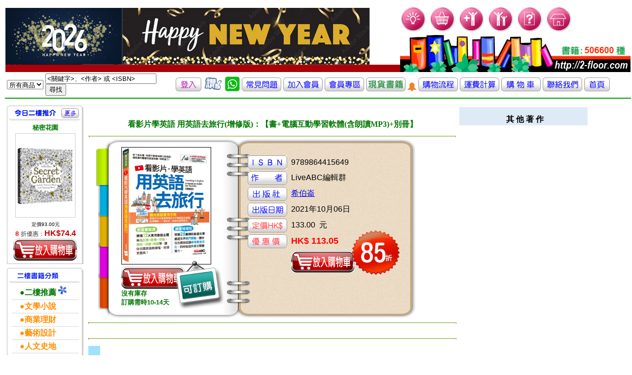

--- FILE ---
content_type: text/html; charset=UTF-8
request_url: http://2-floor.dyndns.org/item_detail.php?pro_id=1042810
body_size: 34940
content:
<!DOCTYPE html PUBLIC "-//W3C//DTD XHTML 1.0 Transitional//EN" "http://www.w3.org/TR/xhtml1/DTD/xhtml1-transitional.dtd">
<html xmlns="http://www.w3.org/1999/xhtml">
<head>
<meta http-equiv="Content-Type" content="text/html; charset=utf-8" />
<title>香港二樓書店 > 看影片學英語 用英語去旅行(增修版)：【書+電腦互動學習軟體(含朗讀MP3)+別冊】</title>
<style type="text/css">
<!--
#apDiv1 {
	position:absolute;
	left:710px;
	top:460px;
	z-index:4;
}

#apDiv2 {
	position:absolute;
	left:353px;
	top:525px;
	z-index:3;
}
#apDiv3 {
	position:absolute;
	left:180px;
	top:320px;
	z-index:2;
}
body {
	background-image: url('images/frame.gif');
	background-repeat: no-repeat;
	background-position : 195px 280px
}
-->
</style>
<link href="CSS/item_detail.css" rel="stylesheet" type="text/css" />
<link href="CSS/all.css" rel="stylesheet" type="text/css" />
<script type="text/javascript">

</script>
</head>
<body>
<div id="fb-root"></div>
<script>(function(d, s, id) {
  var js, fjs = d.getElementsByTagName(s)[0];
  if (d.getElementById(id)) return;
  js = d.createElement(s); js.id = id;
  js.src = "//connect.facebook.net/zh_TW/sdk.js#xfbml=1&version=v2.0";
  fjs.parentNode.insertBefore(js, fjs);
}(document, 'script', 'facebook-jssdk'));</script>

   
    <div id="apDiv2"><a href="aboutstock.php" onmouseout="MM_swapImgRestore()" onmouseover="MM_swapImage('Image2','','images/booking_stock.png',1)"><img src="images/booking_stock.png" alt="庫存狀況" name="Image2" width="103" height="103" border="0" id="Image2" /></a></div>
	<div id="apDiv1"><img src="images/discount_85.png" alt="" name="discount" width="103"  border="0" id="Image2" /></a></div>


<table valign="top" >
  <tr >
    <td colspan="2" align="left" valign="top" class="all_style2" >
	  <link href="CSS/top.css" rel="stylesheet" type="text/css" />
<script src="SpryAssets/xpath.js" type="text/javascript"></script>
<script src="SpryAssets/SpryData.js" type="text/javascript"></script>
<script src="Scripts/swfobject_modified.js" type="text/javascript"></script>
<script type="text/javascript">
<!--
var dsCategorySearch = new Spry.Data.XMLDataSet("xml/category_search.xml", "category/item");
//-->
</script>
<table cellpadding="0" cellspacing="0" border="0">
   
       <tr height="100">
	    <td height="128" align="center" valign="bottom" >
	    <object classid="clsid:D27CDB6E-AE6D-11cf-96B8-444553540000" width="192" height="120" id="FlashID" title="「香港二樓書店」 讓您 愛上二樓●愛上書">
	      <param name="movie" value="images/stairs.swf" />
	      <param name="quality" value="high" />
	      <param name="wmode" value="opaque" />
	      <param name="swfversion" value="6.0.65.0" />
	      <!-- This param tag prompts users with Flash Player 6.0 r65 and higher to download the latest version of Flash Player. Delete it if you don’t want users to see the prompt. -->
	      <param name="expressinstall" value="Scripts/expressInstall.swf" />
	      <!-- Next object tag is for non-IE browsers. So hide it from IE using IECC. -->
	      <!--[if !IE]>-->
	      
	      <!--<![endif]-->
         </object>
	    <td valign="bottom" > <a href="index.php"> <img src="images/newtopleft4.jpg"  alt="「香港二樓書店」讓您 愛上二樓●愛上書" border="0" /></a></td> 
	    <!--<td valign="bottom" > <a href="index.php"> <img src="images/20171229.jpg"  alt="「香港二樓書店」讓您 愛上二樓●愛上書" width=300 border="0" /></a></td> -->
  <td> 
   <table border="0" cellpadding="0" cellspacing="0">
     <tr>
	   <td valign="top"> 
			<img src="images/bulb.gif" width="55"  />
			
			<a href="order_step01.php" hideFocus="true" title="我的購物車">	<img src="images/buy.gif" alt="我的購物車" width="55" border="0" /></a>
			<a href="member_new.php" hideFocus="true" title="加入會員">	<img src="images/new-member.gif" alt="加入會員" width="55" border="0"/></a>
			<a href="member_center.php" hideFocus="true" title="會員中心">	<img src="images/member-center.gif" alt="會員中心" width="55" border="0"/></a>
			<a href="freshman.php" hideFocus="true" title="常見問題">		<img src="images/question.gif" alt="常見問題" width="55"  border="0"/></a>
			<a href="index.php" hideFocus="true"title="首頁">			<img src="images/home.gif" alt="首頁" width="55"  border="0"/></a>
	   </td>
	 </tr>
	 <tr>
	   <td valign="bottom" ><img src="images/newtop-bottom.jpg"  title="「香港二樓書店」 讓您 愛上二樓●愛上書" alt="「香港二樓書店」邁向第一華人書店" /> </td>
	 </tr>
   </table>
  </td>
  </tr>

   <table cellpadding="0" cellspacing="0" border="0">
        <tr height="20">
	      <td height="20" >
            <form id="search_keyword_form" name="search_keyword_form" method="GET" action="search_result2.php"> 
              <table border="0">
                <tr height="20">
                  <td height="20" >
                    <div spry:region="dsCategorySearch">
                      <select name="keyword_range" spry:repeatchildren="dsCategorySearch">
                        <option value="{itemname}" spry:if="{ds_RowNumber}==0" selected="selected">
                          {itemname}
                        </option>
                        <option value="{itemname}" spry:if="{ds_RowNumber}!=0">
                          {itemname}
                        </option>
                      </select>
                    </div>
                  </td>
                  <td width="260" >
                    <input name="keyword" type="text" value="<關鍵字>、<作者> 或 <ISBN>" size="26" 
                      onclick="this.value=''" />
                    <input name="search_keyword" type="submit" value="尋找" />
                  </td>
				  
				  
				  <td  align="center" valign="middle" ><font size="3">
					
					
					
			<a href="member_center.php" title="登入"><img src="images/iconn_in.gif" alt="登入"  border="0" /></a>
			

					
						
					</font></a>
		
				   
				   <a href="about3.php" title="客戶評價" ><img width='40' src="images/like.gif"              alt="客戶評價"  border="0" /></a>
				   <a href="whatsapp.php" title="whatsapp" ><img width='30' src="images/whatsapp_icon2.jpg"              alt="whatsapp"  border="0" /></a>
				   <a href="freshman.php" title="常見問題" ><img src="images/iconn3.gif"               alt="常見問題"  border="0" /></a>
				   <a href="member_new.php" title="加入會員"><img src="images/iconn4.gif"             alt="加入會員"  border="0" /></a>
				   <a href="member_center.php" title="會員專區"><img src="images/icon_member.gif"     alt="會員專區"  border="0" /></a>
				   <a href="2016list.php?keytype=08" title="貨書籍"><img src="images/iconn8.gif"                 alt="現貨書籍"  border="0" /></a>
				   <a href="2016list.php?keytype=08" title="貨書籍"><img src="images/alert.gif"                 alt="現貨書籍"  border="0" /></a>
				   <a href="flow.php" title="購物流程"><img src="images/iconn5.gif"                   alt="購物流程" border="0" /></a>
				   <a href="postfee.php" title="運費計算" ><img src="images/iconn6.gif"                alt="運費計算"  border="0" /></a>
				   <a href="order_step01.php" title="我的購物車"><img src="images/icon_cart.gif"        alt="我的購物車"  border="0" /></a>

				   <a href="about.php" title="聯絡我們"><img src="images/iconn1.gif"                  alt="聯絡我們" border="0" /></a>
				   <a href="index.php" title="返回首頁"><img src="images/iconn_fp.gif"                alt="返回首頁"  border="0" /></a></td>
                </tr>
              </table>
</form>
          </td>
        </tr>

</table>
<script type="text/javascript">
<!--
swfobject.registerObject("FlashID");
//-->
</script>
    </td>
  </tr>
  <tr>
    <td align="left" valign="top" width="140" >
      <!DOCTYPE html PUBLIC "-//W3C//DTD XHTML 1.0 Transitional//EN" "http://www.w3.org/TR/xhtml1/DTD/xhtml1-transitional.dtd">
<html xmlns="http://www.w3.org/1999/xhtml">
<head>
<meta http-equiv="Content-Type" content="text/html; charset=utf-8" />
<title>香港二樓書店 > 今日好書推介</title>
<link href="CSS/left.css" rel="stylesheet" type="text/css" />
 <link rel="stylesheet" href="CSS/books_05012007.css" type="text/css">
<link rel="stylesheet" href="CSS/member.css" type="text/css">
</head>
<body>
<table width="100" >
  <tr>
    <td colspan="2" align="left" valign="top" >
	      </td>
  </tr>
  <tr>
    <td align="left" valign="top">
          </td>
  </tr>
<tr>
<td align="left" valign="top">
<!--今日六六折 Start-->
 <div class="block01">
<div class="left_header01">
<table width="100%" border="0" cellpadding="0" cellspacing="0">
<tr>
<td width="12">&nbsp;</td>
<td valign="top"><img src="images/today.gif"  height="30" /></td>
<td align="right"><a href="plist.php?keytype=08"><img src="images/more.gif"  width="36" height="20" border="0" /></a>

<td width="10">&nbsp;</td>
</tr>
</table>
</div>
<div class="left_content01">
<div class="left_content01margin">
<div class="text01_c_b"><a href="item_detail.php?pro_id=770039" ><font size="2" color="#007800">秘密花園</font></a></div>
<table border="0" align="center" cellpadding="0" cellspacing="0" class="imgline">
<tr>
<td><a href="item_detail.php?pro_id=770039" title="秘密花園">
				<img src="cover/9789573275763.jpg" alt="秘密花園" width="120" /></a></td>
</tr>
</table>
<div class="text02"></div>
<div class="text03">
<ul>

<li><font size="1" color="#000000">定價93.00元</font></li>
<li><font size="2" color="#FF0000"><b>
8	</b></font>		


折優惠：<span><b>HK$74.4</b></span></li>
<a href="add_to_cart.php?id=770039" >
                 <img src="images/photo/item_list_shop.jpg" alt="放入購物車" border="0" /></a>

</ul>
</div>
</div>
</div>
</div>
<!--今日六六折 End-->
<!-- 熱門專題 Start-->

<div class="left_header02">
<table width="100%" border="0" cellpadding="0" cellspacing="0">
<tr>
<td width="21"></td>
<td valign="top"><img src="images/book_type.gif" alt="二樓書籍分類"  height="30" ></td>
</tr>
</table>
</div><div class="left_content01">
<div class="left_content01margin">

<table width="100%" border="0" cellpadding="0" cellspacing="0" class="text01_line">
<tr>
<td align="middle">
<ul>
<li><a href="plist.php?keytype=08"><font size="3" color="#007800"><b>　●二樓推薦</b></font><font size="1" color="#EB05C7"> </font><img src="images/go.gif" border="0" /></a><br></li>


<li><a href=showtype2.php?keytype=01  ><font size="3" color="#FF8F00"><b>　●文學小說</b></font></a><br></li>

<li><a href=showtype2.php?keytype=02  ><font size="3" color="#FF8F00"><b>　●商業理財</b></font></a><br></li>

<li><a href=showtype2.php?keytype=03  ><font size="3" color="#FF8F00"><b>　●藝術設計</b></font></a><br></li>

<li><a href=showtype2.php?keytype=04  ><font size="3" color="#FF8F00"><b>　●人文史地</b></font></a><br></li>

<li><a href=showtype2.php?keytype=05  ><font size="3" color="#FF8F00"><b>　●社會科學</b></font></a><br></li>

<li><a href=showtype2.php?keytype=06  ><font size="3" color="#FF8F00"><b>　●自然科普</b></font></a><br></li>

<li><a href=showtype2.php?keytype=07  ><font size="3" color="#FF8F00"><b>　●心理勵志</b></font></a><br></li>

<li><a href=showtype2.php?keytype=08  ><font size="3" color="#FF8F00"><b>　●醫療保健</b></font></a><br></li>

<li><a href=showtype2.php?keytype=09  ><font size="3" color="#FF8F00"><b>　●飲　　食</b></font></a><br></li>

<li><a href=showtype2.php?keytype=10  ><font size="3" color="#FF8F00"><b>　●生活風格</b></font></a><br></li>

<li><a href=showtype2.php?keytype=11  ><font size="3" color="#FF8F00"><b>　●旅　　遊</b></font></a><br></li>

<li><a href=showtype2.php?keytype=12  ><font size="3" color="#FF8F00"><b>　●宗教命理</b></font></a><br></li>

<li><a href=showtype2.php?keytype=13  ><font size="3" color="#FF8F00"><b>　●親子教養</b></font></a><br></li>

<li><a href=showtype2.php?keytype=14  ><font size="3" color="#FF8F00"><b>　●少年讀物</b></font></a><br></li>

<li><a href=showtype2.php?keytype=15  ><font size="3" color="#FF8F00"><b>　●輕 小 說</b></font></a><br></li>

<li><a href=showtype2.php?keytype=16  ><font size="3" color="#FF8F00"><b>　●漫　　畫</b></font></a><br></li>

<li><a href=showtype2.php?keytype=17  ><font size="3" color="#FF8F00"><b>　●語言學習</b></font></a><br></li>

<li><a href=showtype2.php?keytype=18  ><font size="3" color="#FF8F00"><b>　●考試用書</b></font></a><br></li>

<li><a href=showtype2.php?keytype=19  ><font size="3" color="#FF8F00"><b>　●電腦資訊</b></font></a><br></li>

<li><a href=showtype2.php?keytype=20  ><font size="3" color="#FF8F00"><b>　●專業書籍</b></font></a><br></li>
</ul>
</td>
</tr>
</table>
</body>
</html>

    </td>
    <td align="left" valign="top" >
      <table valign="top">
        <tr>
          <td valign="top">
            <table width="750">
	          <tr>
                <td colspan="2" >&nbsp;
                </td>
		      </tr>
              <tr>
                <td colspan="2" align="center" valign="middle" ><font face="微軟正黑體, verdana" color="#007800"><b>
		          看影片學英語 用英語去旅行(增修版)：【書+電腦互動學習軟體(含朗讀MP3)+別冊】				  </b></font>
		        </td>
		      </tr>
              <tr>
                <td colspan="2" align="left" valign="top" >
		          <hr class="item_detail_style7" />
		          <table width="550">
                    <tr>
                      <td align="center" valign="middle" height="345" width="360">
		 <table border="0"><tr><td valign="bottom">
   <img src="cover/9789864415649.jpg" width="180" alt=看影片學英語 用英語去旅行(增修版)：【書+電腦互動學習軟體(含朗讀MP3)+別冊】 border="1"/>

		</td></tr>
		
        <tr width="500"><td height="0" align="left" >		
					 
				      
				        
						
      <a href="add_to_cart.php?id=1042810" >
		<img src="images/photo/item_list_shop.jpg" border="0"/>
        </a><br>
		<font size="2" color="#007800"><b>沒有庫存 <br>訂購需時10-14天</b></font>
                      </td></tr></table>
                      <td align="left" valign="top"   >
				        <table valign="top" >    
						  <tr><td height="20"></td></tr>
                          <tr>
						    
                            <td width="35"></td><td >
                              <img src="images/icon_isbn.gif" border="0" height="28"/>
                            </td>
                            <td width="35"></td><td >
9789864415649                            </td> <td></td>
                          </tr>
  					      <tr>
                            <td width="35"></td><td >
                              <img src="images/icon_author.gif" border="0" height="28"/>
                            </td>
                            <td width="35"></td><td >
					          LiveABC編輯群                            </td><td></td>
                          </tr>
						  					      <tr>
                            <td width="35"></td><td >
                              <img src="images/icon_pub.gif" border="0" height="28"/>
                            </td>
                            <td width="35"></td><td >
					          <a href=search_result.php?publisher=%E5%B8%8C%E4%BC%AF%E5%B4%99>希伯崙</a>                             </td><td></td>
                          </tr>
  					      <tr>
                            <td width="35"></td><td >
                              <img src="images/icon_pubdate.gif" border="0" height="28"/>
                            </td>
                            <td width="35"></td><td >
					          2021年10月06日							  
                            </td><td></td>
                          </tr>
					       
					      <tr>
                            <td width="35"></td><td >
                              <img src="images/icon_ori_price.gif" border="0" height="28"/>
                            </td>
                            <td width="35"></td><td >
133.00                              &nbsp;元
                            </td><td></td>
                          </tr>
  					      <tr>
                            <td width="35"></td><td >
                              <img src="images/icon_selling_price.gif" border="0" height="28"/>
                            </td>
                            <td width="35"></td><td >
                              <span ><b>
							                              </span>
                              </b>
							                              <span ><b>
						        <font size=4 color=#FF0000>HK$ 113.05                              
                              &nbsp;
							  
							
							  </font></b>
                            </td><td>
							  </td>
                          </tr>
						  
						  <tr>
                            <td width="35"></td><td >
                             <!--<img src="images/save_pig.gif" alt="" width="80"   border="0" />-->
                            </td>
                            <td width="35"></td><td >

							
							
					                 <a href="add_to_cart.php?id=1042810" >
		<img src="images/photo/item_list_shop.gif" border="0"/>
        </a><br>
		                            </td><td></td>
                          </tr>
					      
                        </table>
						
				      </td>
                    </tr>
                  </table>
				  <table>
							<!--					<tr><td width="35"></td><td align="right">	<img src="images/adv1.gif" alt="二樓書卷使用細則" width="160"   /></a>
						  </td><td width="35"><font color="#ff0000"></font><a href="http://2-floor.dyndns.org/freshman.php#1-7 " class="item_detail_style5"><img src="images/question_mark.gif" alt="二樓書卷使用細則" width="40"   />
		-->		        
                        </a>
						  </td></tr> 
						
						 </table>
		        </td>
              </tr>
		      			   <tr></tr>
			   
                <td colspan="2" align="center" valign="middle" class="item_detail_style15">
		          <hr class="item_detail_style7" />
		        </td>
		      </tr>
			  <tr><td> </td><td>


<div class="fb-like" data-href="http://2-floor.dyndns.org/item_detail2.php?pro_id=1042810"  data-layout="standard" data-action="like" data-show-faces="true" data-share="true"></div>
				</td></tr>
<tr>
                <td colspan="2" align="center" valign="middle" class="item_detail_style15">
		          <hr class="item_detail_style7" />
		        </td>
		      </tr>
			  <tr>
                <td align="center" valign="middle" class="item_detail_style16">
                  詳<br />細<br />資<br />料
                </td>
                <td class="item_detail_style17">
		          ISBN：9789864415649</li><li>規格：平裝                                             / 352頁 / 17 x 22.5 x 1.76 cm / 普通級                                          / 全彩印刷                                       / 初版</li><li>出版地：台灣<br><a href=search_result5.php?series=36347></a> 				  
                </td>
              </tr>				
			  <tr>
                <td colspan="2" align="center" valign="middle" class="item_detail_style15">
		          <hr class="item_detail_style7" />
		        </td>
		      </tr>				
		      
			  <tr>
                <td align="center" valign="middle" class="item_detail_style16">
                  分<br />類
                </td>
                <td class="item_detail_style17">
		          <a href=showtype2.php?keytype=17>語言學習</a>  > <a href=showtype3.php?keytype=1702>英語</a>  > <a href=showtype4.php?keytype=170212>旅遊會話</a>                 </td>  
              </tr>
<tr>
                <td align="center" valign="middle" class="item_detail_style16">
                  同<br />類<br />書<br />推<br />薦
                </td>
                <td class="item_detail_style17">
		           
<table width="83%" border="0" align="center" cellpadding="0" cellspacing="0" class="imgline">
<tr>

<td>
<table  border="0"  >
<tr  height="120">
<td valign="bottom" height="200" width="150"><div ><a href=item_detail.php?pro_id=1080619 title=用英文介紹台灣：實用觀光導遊英語【彩圖四版】（20K +解答別冊+寂天雲隨身聽APP）><img src="cover/9786263001657.jpg" height="150" /> </a></div></td></tr>
<tr>
<td valign="top" height="200" width="150" ><div class="text01s_c"><a href=item_detail.php?pro_id=1080619><font size="3" color="#007800">用英文介紹台灣：實用觀光導遊英語【彩圖四版】（20K +解答別冊+寂天雲隨身聽APP）               </font></a></div></td>



 </tr>
</table>
</td>
<td>
<table  border="0"  >
<tr  height="120">
<td valign="bottom" height="200" width="150"><div ><a href=item_detail.php?pro_id=1079454 title=世界好好玩，旅遊英語帶著走！（中英收錄 隨掃即聽Qr code：慢一次�快一次，雙語 速對話mp3）><img src="cover/9786267097496.jpg" height="150" /> </a></div></td></tr>
<tr>
<td valign="top" height="200" width="150" ><div class="text01s_c"><a href=item_detail.php?pro_id=1079454><font size="3" color="#007800">世界好好玩，旅遊英語帶著走！（中英收錄 隨掃即聽Qr code：慢一次�快一次，雙語 速對話mp3）               </font></a></div></td>



 </tr>
</table>
</td>
<td>
<table  border="0"  >
<tr  height="120">
<td valign="bottom" height="200" width="150"><div ><a href=item_detail.php?pro_id=1074792 title=用英文了解中國：五千年歷史精華，美食美酒、奇葩典故，外國人怎麼能不懂！><img src="cover/9786263327375.jpg" height="150" /> </a></div></td></tr>
<tr>
<td valign="top" height="200" width="150" ><div class="text01s_c"><a href=item_detail.php?pro_id=1074792><font size="3" color="#007800">用英文了解中國：五千年歷史精華，美食美酒、奇葩典故，外國人怎麼能不懂！               </font></a></div></td>



 </tr>
</table>
</td>
<td>
<table  border="0"  >
<tr  height="120">
<td valign="bottom" height="200" width="150"><div ><a href=item_detail.php?pro_id=1059950 title=Travel Beyond 1><img src="cover/9789865522360.jpg" height="150" /> </a></div></td></tr>
<tr>
<td valign="top" height="200" width="150" ><div class="text01s_c"><a href=item_detail.php?pro_id=1059950><font size="3" color="#007800">Travel Beyond 1               </font></a></div></td>



 </tr>
</table>
</td>
<td>
<table  border="0"  >
<tr  height="120">
<td valign="bottom" height="200" width="150"><div ><a href=item_detail.php?pro_id=1054652 title=用英語說臺灣文化：浮光掠影話臺灣><img src="cover/9789865560577.jpg" height="150" /> </a></div></td></tr>
<tr>
<td valign="top" height="200" width="150" ><div class="text01s_c"><a href=item_detail.php?pro_id=1054652><font size="3" color="#007800">用英語說臺灣文化：浮光掠影話臺灣               </font></a></div></td>



 </tr>
</table>
</td>
              </tr></table></td></tr>			  
			  
			  
			  <tr>
			  <td colspan="2" align="center" valign="middle" class="item_detail_style15">
		          <hr class="item_detail_style7" />
		        </td>
		      </tr>
			  
			  		      <tr>
                <td align="center" valign="middle" class="item_detail_style16">
                  內<br />容<br />簡<br />介
                </td>
                <td class="item_detail_style17">
		          <br />
<div class="bd"><br />
<div class="content" style="height:auto;"><br />
<strong>　　誰最需要</strong><br><br />
　　．喜愛旅行、遊覽世界各國風景文化<br><br />
　　．想學最實用、一定能派上用場的英語<br><br />
　　．對沉悶乏味的英語教材感到興趣缺缺<br><br />
　　那你一定要買這本書！<br><br />
<br><br />
<strong>　　在這本書中，你可以學到這些英語怎麼說</strong><br><br />
　　．請問我可以在哪裡買地鐵通行券？<br><br />
　　Where can I buy a subway pass?<br><br />
<br><br />
　　．我房間的空調好像有問題。<br><br />
　　There seems to be something wrong with the air-conditioning in my room.<br><br />
<br><br />
　　．我買兩件可以算便宜一點嗎？<br><br />
　　Can you knock the price down a little if I buy two?<br><br />
<br><br />
　　．我可以退稅嗎？<br><br />
　　Can I get a refund on the tax?<br><br />
　<br><br />
　　．請問你們有機場接駁服務嗎？<br><br />
　　Do you have a shuttle service to the airport?<br><br />
<br><br />
<strong>　　還可以透過這本書看到達人推薦的世界景點</strong><br><br />
　　．一探千年風華的京都<br><br />
　　．浪漫的普羅旺斯<br><br />
　　．享受聖托里尼的陽光<br><br />
　　．北國限定的冬祭慶典<br><br />
<br><br />
　　有了這本書，讓你就不再害怕開口說英語<br><br />
　　還能擁有豐富的旅遊知識，千萬別錯過！<br><br />
<br><br />
　　世界很大，不要讓語言侷限你的腳步<br><br />
　　別怕英文不夠好，只怕你不踏出那一步！<br><br />
<br><br />
<strong>　　「Part A：旅遊會話通」</strong><br><br />
　　將出國會遇到的各種情境分為12個主題，收錄旅遊的各種實用會話，從行前規劃、和旅行社接洽、自助旅行的事前準備開始，到搭機、入境、訂房住宿、購物退稅、用餐，甚至是問路、租車英語到急難救助等內容，都幫你準備好相關課程，讓你學到最道地、最實用的對話，並利用真人影片讓你更能身歷其境地學習。<br><br />
<br><br />
<strong>　　「Part B：繞著地球玩」</strong><br><br />
　　收錄25篇精彩旅遊文章，包括達人嚴選的「熱門景點」、「私房推薦」及「季節限定」的特色旅遊，可先閱讀文章、重點單字例句和文法說明，並根據主題補充旅遊相關資訊，讓您在出國前認識各地風俗文化與美食等各種面向，同時提升英文閱讀實力。<br><br />
<br><br />
　　本書附贈觀光英語實用手冊，收錄搭機、交通食宿、觀光購物等實用主題，幫你準備好旅行中會用到的句子與對話，一冊在手，旅遊英語帶著走！<br><br />
<br><br />
<strong>　　電腦互動學習軟體+點讀功能，兩大數位學習工具幫你學更快！</strong><br><br />
<br><br />
　　隨書附有電腦互動學習軟體，除了有由美籍老師錄製的MP3音檔，包含會話、字彙或例句，還收錄真人實境拍攝的會話影片，不僅可以訓練聽力，更可以藉由模仿去學習純正的美語口音，藉由豐富影音內容及完整學習功能，讓學習者透過互動方式達成多元英語學習。本書同時具備點讀功能，可搭配點讀筆(須另加購)使用，即可在書上隨點隨聽，不受時間和空間的限制，是一本兼具旅遊工具書性質與英語學習功能的實用書，從計畫要去玩的那一刻起，就幫助你解決這一路上大大小小的事情，出國帶這本就對了！<br><br />
<br><br />
<strong>　　電腦互動學習軟體安裝步驟</strong><br><br />
　　1.請先上ied.liveabc.com 下載管理軟體。<br><br />
　　2.執行並安裝管理軟體。<br><br />
　　3.開啟管理軟體，輸入本書最後一頁附上的序號。<br><br />
　　4.下載本書電腦影音互動軟體，開始學習。(詳細安裝步驟請見書本最後頁)<br />
</div><div class="type02_gradient" style="display:none;"></div><br />
</div></div><div class="mod_b type02_m057 clearfix"><br />
<a name="CategoryP00a400020009">&nbsp;</a><br />
                </td>
              </tr>
			  <tr>
                <td colspan="2" align="center" valign="middle" class="item_detail_style15">
		          <hr class="item_detail_style7" />
		        </td>
		      </tr>
			  			  			  <tr>
                <td align="center" valign="middle" class="item_detail_style16">
                  目<br />錄
                </td>
                <td class="item_detail_style17">
		          <br />
<div class="bd"><br />
<div class="content more_off" id="M201105_0_getProdTextInfo_P00a400020009_h2"><br />
<strong>Part A?? ?旅遊會話通</strong><br><br />
Unit 1?? ?規劃旅遊行程Planning a Vacation<br><br />
※規劃旅程實用句<br><br />
Act 1: 出發前的建議 Travel Suggestions<br><br />
Act 2: 行前準備 Final Preparations<br><br />
Unit 2?? ?旅行社英語Dealing with a Travel Agent<br><br />
※討論行程實用句<br><br />
Act 1: 訂機票 Booking a Flight<br><br />
Act 2: 計畫蜜月旅行 Planning a Honeymoon Getaway<br><br />
Unit 3?? ?自助旅行英語Let’s Go Backing<br><br />
※自助旅行實用句<br><br />
Act 1: 兌換外幣 Money Exchange<br><br />
Act 2: 遊客資訊 Tourist Information<br><br />
Unit 4?? ?機場英語Airport English<br><br />
※出境通關實用句<br><br />
Act 1: 隨身行李新規定 Carry-on Confusion<br><br />
Act 2: 合法通關 Cruising through Customs<br><br />
Unit 5?? ?機上英語In-flight English<br><br />
※搭機實用句<br><br />
Act 1: 最後一刻登機? Last-Minute Check-In<br><br />
Act 2: 我能為你服務嗎？ How May I Help You?<br><br />
Unit 6?? ?旅館英語 Finding a Home from Home<br><br />
※登記住宿實用句<br><br />
Act 1: 登記入住 Checking In to a Hotel<br><br />
Act 2: 待客之道 A Helpful Concierge<br><br />
Unit 7?? ?住房英語 Staying in a Hotel<br><br />
※住宿退房實用句<br><br />
Act 1: 意外被反鎖在外 Accidentally Locked Out<br><br />
Act 2: 辦理退房 Checkout Time<br><br />
Unit 8?? ?購物英語Let’s Go Shopping<br><br />
※購物殺價實用句<br><br />
Act 1: 超出預算 Beyond Her Budget<br><br />
Act 2: 達成交易 Let’s Make a Deal<br><br />
Unit 9?? ?餐廳英語Dining Out<br><br />
※點餐用餐實用句<br><br />
Act 1: 難以抉擇 So Many Choices<br><br />
Act 2: 甜蜜的驚喜 A Little Surprise<br><br />
Unit 10?? ?問路英語Asking for Directions<br><br />
※問路找路實用句<br><br />
Act 1: 走捷徑 Taking a Shortcut<br><br />
Act 2: 搭乘大眾運輸工具 Using Public Transportation<br><br />
Unit 11?? ?租車英語Renting a Car<br><br />
※海外租車實用句<br><br />
Act 1: 辦理租車手續 Taking Care of the Paperwork<br><br />
Act 2: 處理行車狀況 Dealing with Problems<br><br />
Unit 12?? ?急難救助英語Travel Emergency<br><br />
※急難救助實用句<br><br />
Act 1: 不幸遭竊 An Unfortunate Theft<br><br />
Act 2: 遺失藥物 A Medical Problem<br><br />
<br><br />
<strong>Part B?? ?繞著地球玩</strong><br><br />
【旅遊達人10大嚴選】<br><br />
1.京都的千年風華 Kyoto: The Heart and History of Japan<br><br />
2.巴黎——愛與光明之都 Paris: City of Lights, City of Love<br><br />
3.聖托里尼——美景佳餚的浪漫邂逅 The Spirit of Santorini<br><br />
4.羅馬假期 A Rome Holiday<br><br />
5.就愛西班牙 Dreaming of Spain<br><br />
6.漫步布拉格，恣意想像 Prague: Where Imagination Comes Alive<br><br />
7.現代壁畫之都——里昂 The Murals of Lyon<br><br />
8.海灣霧城——舊金山 San Francisco: The Golden City by the Bay<br><br />
9.探訪冰島魔幻祕境 Exploring the Depths of Iceland<br><br />
10.開普敦——繽紛多彩之都 Colorful Cape Town<br><br />
【旅遊達人私房推薦】<br><br />
1.老咖啡館的記憶拼圖 Just Follow the Aroma<br><br />
2.荷蘭羊角村——如詩如畫水上城 Giethoorn: Where Streets Cannot Be Found<br><br />
3.開車玩遍普羅旺斯 A Drive through Provence<br><br />
4.德國童話大道奇幻之旅 A Journey along the Fairy-Tale Road<br><br />
5.漫遊英倫 Destination: London<br><br />
6.玫瑰之城波特蘭 Summer in the City of Roses<br><br />
7.波士頓「自由」行 The Inside Scoop on Boston<br><br />
8.漫遊風城芝加哥 Touring the Windy City: Chicago<br><br />
9.伊斯坦堡——土耳其感官饗宴之旅 Istanbul: A Turkish Delight<br><br />
10.川北仙境，人間瑤池 The Splendor of Northern Sichuan<br><br />
【旅遊達人季節限定】<br><br />
1.華盛頓特區櫻花節 Celebrating a Gift of Blossoms<br><br />
2.節慶狂歡在蘇格蘭 Festivals and Frolics in Beautiful Scotland<br><br />
3.秋遊日本北海道 A Fall Wonderland in Hokkaido<br><br />
4.北國的冬季慶典 Chipping Away at Winter’s Gloom<br><br />
5.紐倫堡聖誕市集——年度魔幻時刻 The Christmas Market in Nuremberg—A Magical Time of Year<br><br />
<br><br />
?<br />
</div>                </td>
              </tr>
			  <tr>
                <td colspan="2" align="center" valign="middle" class="item_detail_style15">
		          <hr class="item_detail_style7" />
		        </td>
		      </tr>
			  			  			  			  
		      		      		      
              
		      		      
		      <tr>
                <td colspan="2" align="center" valign="middle" class="item_detail_style15">
		          <hr class="item_detail_style7" />
		        </td>
		      </tr>
              <tr>
                <td align="center" valign="middle" class="item_detail_style16">
                  書<br />評
                </td>
                <td class="item_detail_style17">
		          <?php//  echo '彩色書';  ?>
                </td>
              </tr>
            </table>
          </td>
          <td align="left" valign="top" >
            <table class="item_detail_style22">
              
              <tr width="360">
			    <td></td>
                <td>
                  <div align="center"  >
                    
                    
                    <font color="#FF3300" size="4"> 
                                          </font>
					<br />
					<font size="3">
                      <strong>
                        其 他 著 作
                      </strong>
                    </font>
                  </div>
                </td>
              </tr>    
				  

                </td>
              </tr>
                          </table>
          </td>
        </tr>
      </table>
    </td>
  </tr>
</table>
</body>
</html>


--- FILE ---
content_type: text/css
request_url: http://2-floor.dyndns.org/CSS/all.css
body_size: 619
content:
.all_style1 {
	border-collapse: collapse;
	margin: 0px;
	padding: 0px;
	font-size: 12px;
	color: #000000;
	width: 100%;
}
.all_style2 {
	border-bottom-width: 2px;
	border-bottom-style: solid;
	border-bottom-color: #009900;
	padding-left: 1px;
	padding-top: 1px;
	padding-bottom: 1px;
	width: 100%;
}
.all_style3 {
	border-right-width: 3px;
	border-right-style: solid;
	border-right-color: #669900;
	padding-left: 6px;
	padding-top: 6px;
	padding-right: 6px;
	
}
.all_style4 {
	padding-left: 8px;
	padding-top: 8px;
	padding-bottom: 8px;
	
}
.all_style5 {
	margin: 0;
	padding: 0;
}